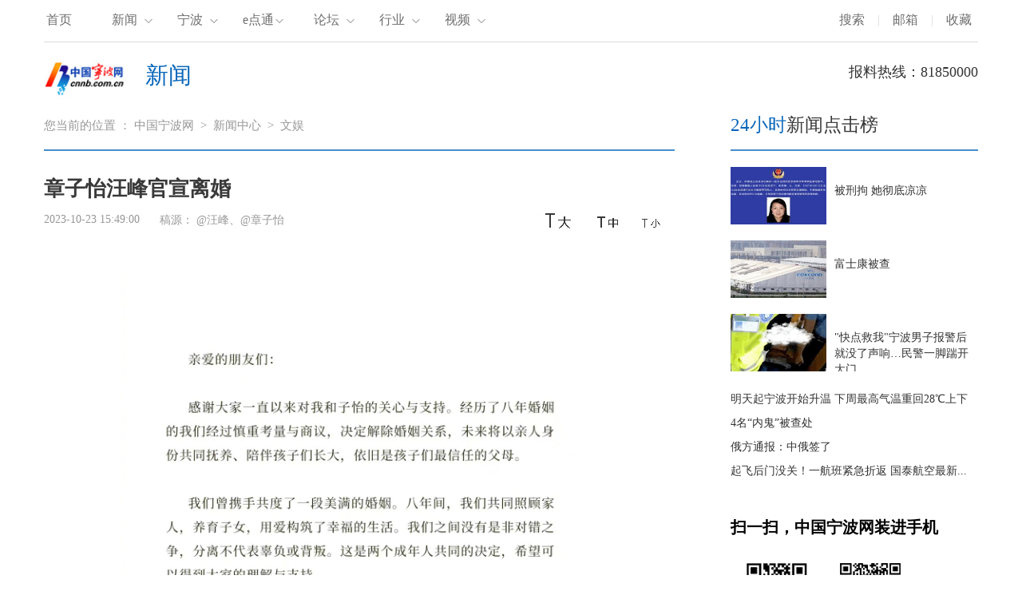

--- FILE ---
content_type: text/css
request_url: http://news.cnnb.com.cn/packages/2020/css/moban.css
body_size: 2175
content:
/* CSS Document */
.phoneewm h2{font-size: 20px;line-height: 90px;}
.ovh{overflow: hidden;width:100%;}
*{ margin:0px; padding:0px; font-family:"microsoft yahei"; border:none;}
a{ text-decoration:none; color:#333;}
a:link {color: #333;}
a:hover {color: #428bca;}
ul,li{ list-style:none; font-size:14px; }
.left{ float:left;}
.right{ float:right;}
.clearfix{ clear:both;}
#topMenu{ width:1170px; height:52px;border-bottom: 1px solid #dddddd;margin: 0 auto;}
/*下拉*/
#topMenu .mainNav{ float:left; z-index: 6; margin-left: -22px;}
#topMenu .mainNav ul {}
#topMenu .mainNav li{ height: 50px;color:#6e6e6e; line-height:50px; float:left; padding:0 25px;}
#topMenu .mainNav a{line-height: 50px; float: left;font-size: 16px;color:#6e6e6e;}
#topMenu .mainNav li a:hover {text-decoration: none;}
#topMenu .mainNav .dropdown{ background:url(http://news.cnnb.com.cn/packages/2015/images/1_11.png) 66px 24px no-repeat;}
#topMenu .mainNav .dropdown:hover, #topMenu .mainNav .dropdown a:hover{ background:url(http://news.cnnb.com.cn/packages/2015/images/1_10.png) 66px 24px no-repeat;}
#topMenu .mainNav li ul {margin-left: -999em; position: absolute; }
#topMenu .mainNav li ul li.dropNav{padding:0}
#topMenu .mainNav li ul li.dropNav,#topMenu .mainNav li ul li.dropNav a{line-height:50px;height:50px;background-image:none; text-align:center;}
#topMenu .mainNav li:hover ul{margin-top: 45px;padding:4px;z-index: 5; margin-left: 0px; width: 100px; position: absolute; background-color:#fff;border:1px #e5e5e5 solid;}
#topMenu .mainNav li:hover ul li.dropNav a{display: block; width: 100px; color:#428bca;text-align: center;}

#topMenu .mainNav .edt:hover ul{margin-top: 45px;padding:4px;z-index: 5; margin-left: 0px; width: 150px; position: absolute; background-color:#fff;border:1px #e5e5e5 solid;}
#topMenu .mainNav .edt:hover ul li.dropNav a{display: block; width: 150px; color:#428bca;text-align: center;}

#topMenu .mainNav li:hover ul li.dropNav a:hover{ background-image:none; background-color:#f5f5f5;}

#topMenu .subNav{ float:right; font-size: 16px;}
#topMenu .subNav li{ color:#bbbbbb; line-height:50px; float:left; padding:0 8px; font-size: 16px;}
#topMenu .subNav li a{color: #6e6e6e;}

.nextmenu{width: 1170px; height: 74px; margin: 0 auto;}
.nextmenu img{margin-top: 20px; width: 105px;float: left;}
.nextmenu .p1{font-size: 29px;line-height: 64px;color: #0a67ba; padding:9px 0 0 22px;float: left;}
.nextmenu .p2{font-size: 18px;line-height: 74px;color: #333333;float: right;}

.scope{ margin:0 auto;}
#ad_01_01{ width:1000px; height:60px; margin:20px auto;margin-top:0;}
#ad-01-01{ width:1000px; height:60px; margin:20px auto;margin-top:0;}
.leftPart{ float:left;}
.rightPart{ float:right; width:310px}
.mainArea{ width:790px;float: left;}
.mainArea .titleArea{ width:790px; height:140px;}
.mainArea .titleArea .leftPart{width: 790px;}
.mainArea .titleArea .leftPart .position{ font-size:15px; line-height:60px;}
.mainArea .titleArea .leftPart .position span{ margin-right:20px; color:#979797;}
.mainArea .titleArea .leftPart .position span a{color:#979797}
.mainArea .titleArea .leftPart .position span a:hover{color:#979797; text-decoration:none;}
.mainArea .titleArea .heading{ font-size:26px;line-height: 40px; float: left;font-family:"microsoft yahei"; font-weight:bold; color:#393939;width:790px; padding: 28px 0;}
.mainArea .titleArea .source{ color:#979797; font-size:14px;width: 790px;float: left;height: 65px;}
.mainArea .titleArea .source a{color:#979797;}
.mainArea .titleArea .source span{margin-right: 25px;}
.mainArea .contentArea{width:100%;}
.tool{ height:50px; float: right; margin-top: -10px;}
.tool:hover{cursor:pointer；}
.tool .fontSize{ float: right;}
.mainArea .contentArea .leftPart .article{ color:#393939; font-size:18px;width:745px;padding: 0 23px;}
.mainArea .contentArea .leftPart .article p{ line-height:2em;margin-bottom: 15px;margin-top: 5px;word-wrap:break-word;}
.mainArea .contentArea .leftPart .article .editor{ font-weight:bold;}
.mainArea .contentArea .leftPart .quickLink{ width:50%; height:25px; margin:55px auto 77px auto; font-size: 17px;}
.mainArea .contentArea .leftPart .quickLink .link{ color:#6e6e6e; border-bottom:1px solid #6e6e6e; float:left; margin-left:70px;}
.mainArea .contentArea .leftPart .quickLink .link a{color:#6e6e6e;}
.mainArea .contentArea .leftPart .picnewsArea{padding-top: 20px;}
.mainArea .contentArea .leftPart .picnewsArea ul{width: 110%;overflow: hidden; padding:20px 0 43px;}
.mainArea .contentArea .leftPart .picnewsArea ul li{ float:left; padding-right:28px; width: 242px;}
.mainArea .contentArea .leftPart .picnewsArea ul li img{width: 242px; height: 128px;}
.mainArea .contentArea .leftPart .picnewsArea ul li p{font-size: 15px;line-height: 21px;margin-top: 10px;}
.mainArea .contentArea .leftPart .picnewsArea ul li p img{width:20px; height:14px;}
.mainArea .contentArea .leftPart .picline{width: 790px; height: 180px; background-color: #f0f0f0;}
.mainArea .contentArea .leftPart .picline ul{width: 110%;overflow: hidden; padding: 27px 0 0 34px;}
.mainArea .contentArea .leftPart .picline ul li{ float:left; padding-right:23px; width: 160px;}
.mainArea .contentArea .leftPart .picline ul li img{width: 160px; height: 90px;}
.mainArea .contentArea .leftPart .picline ul li p a{font-size: 12px;line-height: 22px;color: #393939;}
.mainArea .contentArea .leftPart .picline ul li p img{width: 20px;height:14px;}
.jiathis_style_24x24 .jtico {background:url(../images/share.png) no-repeat left!important;}
.jiathis_style_24x24 .jtico_tsina {background-position: 0px 0px!important;}
.jiathis_style_24x24 .jtico_tqq {background-position: -28px 0px!important;}
.jiathis_style_24x24 .jtico_weixin{background-position: -57px 0px!important;}
.jiathis_style_24x24 .jtico_qzone{background-position: -85px 0px!important;}
.jiathis_style_24x24 .jtico_jiathis{background-position: -114px 0px!important;}
.rightPart{}
.rightPart .module{ font-size:23px; color:#393939; line-height:60px; border-bottom:1px #468dcc solid;height: 60px;}
.rightPart .module .orangle{color:#0a67ba}
.rightPart .section-01 ul{ margin:10px 0;}
.rightPart .section-01 ul li{ line-height:30px;white-space: nowrap;text-overflow: ellipsis;-o-text-overflow: ellipsis;overflow: hidden;}
.phoneewm .bottle{width: 282px; padding-left:20px;}
.phoneewm .bottle div{width: 117px;background-color: white;float: left;}
.phoneewm .bottle div img{width: 76px; height: 76px;}
.phoneewm .bottle div p{font-size: 12px; width: 100px;margin:9px 0 30px 0;}
.rightPart .section-01 .headl{font-size: 23px;line-height: 53px; border-bottom: 1px solid #468dcc;color: #2d87cc;}
.rightPart .section-01 .headl a{color: 333333;}
.mhj {list-style: none; width: 312px; margin: 0 auto;}
.mhj li{float: left;padding: 20px 0;}
.mhj li p{display: none;}
.mhj li img{ width: 150px; height: 157px;}
p.date{color: #aaa;}
#Zoom a{color:#092992}
#topic a{font-size: 14px;font-weight: bold;color: #092992;}
.mainArea .contentArea .leftPart .article div img {max-width: 600px;}
.foot{width: 1170px; height: 163px; text-align: center;padding-top: 37px;margin-top: 43px;float: left;}
.foot p{line-height: 27px; font-size: 12px;color: #6e6e6e;}<!--ecms sync check [sync_thread_id="3bcee7cc5a424330844ab778a62d31c1" sync_date="2024-12-24 16:12:21" check_sum="3bcee7cc5a424330844ab778a62d31c1]-->